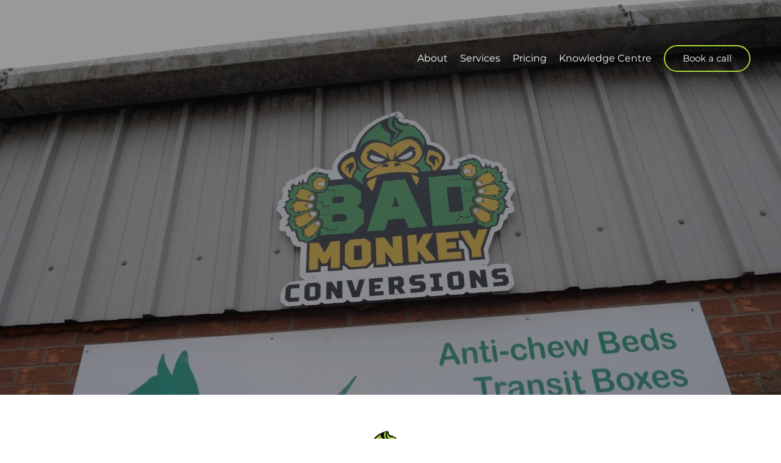

--- FILE ---
content_type: text/css; charset=utf-8
request_url: https://www.badmonkeyconversions.com/_serverless/pro-gallery-css-v4-server/layoutCss?ver=2&id=comp-m7jgdt3j&items=3578_1920_1080&container=1160.78125_672_815.625_720&options=layoutParams_cropRatio:1.7777777777777777%7ClayoutParams_structure_galleryRatio_value:0%7ClayoutParams_repeatingGroupTypes:%7ClayoutParams_gallerySpacing:0%7CgroupTypes:1%7CnumberOfImagesPerRow:1%7CfixedColumns:1%7CcollageAmount:0%7CtextsVerticalPadding:0%7CtextsHorizontalPadding:0%7CcalculateTextBoxHeightMode:MANUAL%7CtargetItemSize:575%7CcubeRatio:1.7777777777777777%7CexternalInfoHeight:0%7CexternalInfoWidth:0%7CisRTL:false%7CisVertical:true%7CminItemSize:50%7CgroupSize:1%7CchooseBestGroup:true%7CcubeImages:true%7CcubeType:fill%7CsmartCrop:false%7CcollageDensity:0%7CimageMargin:10%7ChasThumbnails:false%7CgalleryThumbnailsAlignment:bottom%7CgridStyle:1%7CtitlePlacement:SHOW_ON_HOVER%7CarrowsSize:50%7CslideshowInfoSize:120%7CimageInfoType:NO_BACKGROUND%7CtextBoxHeight:0%7CscrollDirection:0%7CgalleryLayout:2%7CgallerySizeType:smart%7CgallerySize:50%7CcropOnlyFill:false%7CnumberOfImagesPerCol:1%7CgroupsPerStrip:0%7Cscatter:0%7CenableInfiniteScroll:true%7CthumbnailSpacings:5%7CarrowsPosition:0%7CthumbnailSize:120%7CcalculateTextBoxWidthMode:PERCENT%7CtextBoxWidthPercent:50%7CuseMaxDimensions:false%7CrotatingGroupTypes:%7CrotatingCropRatios:%7CgallerySizePx:0%7CplaceGroupsLtr:false
body_size: -170
content:
#pro-gallery-comp-m7jgdt3j [data-hook="item-container"][data-idx="0"].gallery-item-container{opacity: 1 !important;display: block !important;transition: opacity .2s ease !important;top: 0px !important;left: 0px !important;right: auto !important;height: 378px !important;width: 672px !important;} #pro-gallery-comp-m7jgdt3j [data-hook="item-container"][data-idx="0"] .gallery-item-common-info-outer{height: 100% !important;} #pro-gallery-comp-m7jgdt3j [data-hook="item-container"][data-idx="0"] .gallery-item-common-info{height: 100% !important;width: 100% !important;} #pro-gallery-comp-m7jgdt3j [data-hook="item-container"][data-idx="0"] .gallery-item-wrapper{width: 672px !important;height: 378px !important;margin: 0 !important;} #pro-gallery-comp-m7jgdt3j [data-hook="item-container"][data-idx="0"] .gallery-item-content{width: 672px !important;height: 378px !important;margin: 0px 0px !important;opacity: 1 !important;} #pro-gallery-comp-m7jgdt3j [data-hook="item-container"][data-idx="0"] .gallery-item-hover{width: 672px !important;height: 378px !important;opacity: 1 !important;} #pro-gallery-comp-m7jgdt3j [data-hook="item-container"][data-idx="0"] .item-hover-flex-container{width: 672px !important;height: 378px !important;margin: 0px 0px !important;opacity: 1 !important;} #pro-gallery-comp-m7jgdt3j [data-hook="item-container"][data-idx="0"] .gallery-item-wrapper img{width: 100% !important;height: 100% !important;opacity: 1 !important;} #pro-gallery-comp-m7jgdt3j .pro-gallery-prerender{height:378px !important;}#pro-gallery-comp-m7jgdt3j {height:378px !important; width:672px !important;}#pro-gallery-comp-m7jgdt3j .pro-gallery-margin-container {height:378px !important;}#pro-gallery-comp-m7jgdt3j .pro-gallery {height:378px !important; width:672px !important;}#pro-gallery-comp-m7jgdt3j .pro-gallery-parent-container {height:378px !important; width:682px !important;}